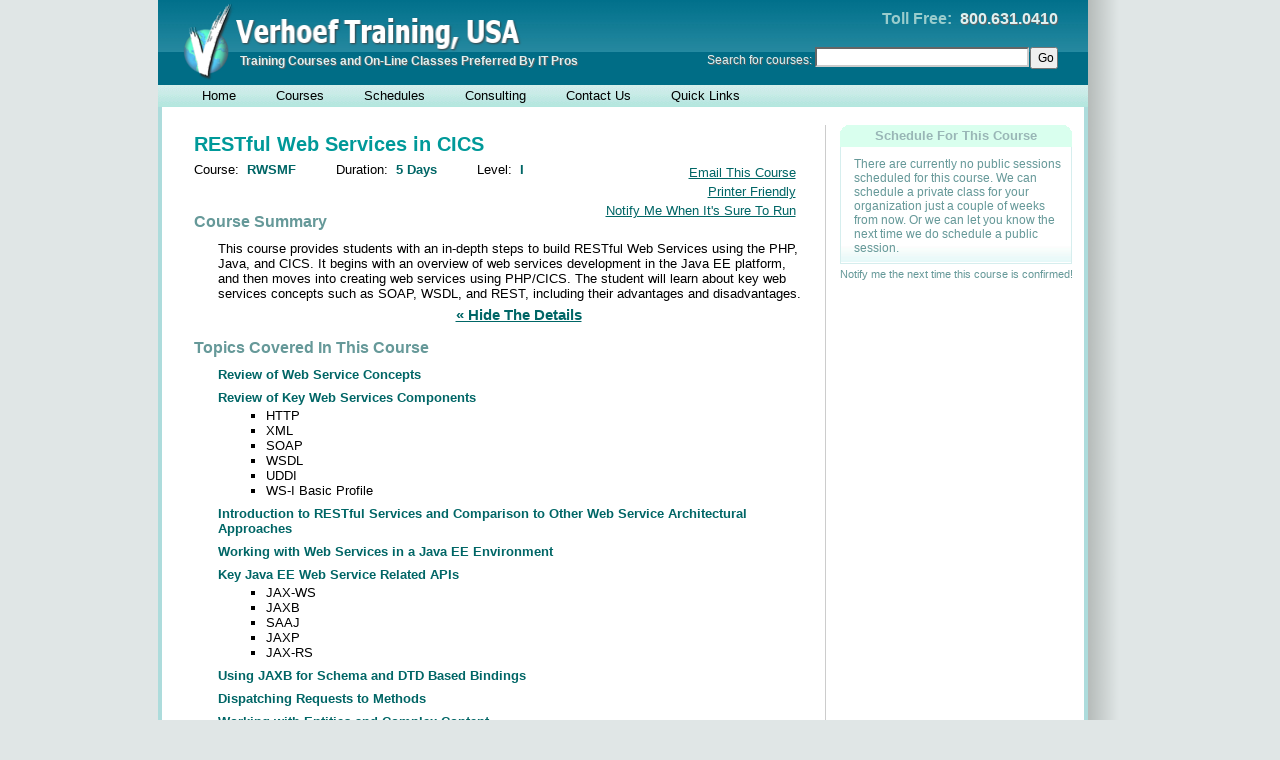

--- FILE ---
content_type: text/html
request_url: https://www.verhoef-training.com/courses/RWSMF.html
body_size: 5342
content:
<!DOCTYPE html PUBLIC "-//W3C//DTD HTML 4.01 Transitional//EN"
"http://www.w3.org/TR/html4/loose.dtd">
<html>
<head>
<meta http-equiv="X-UA-Compatible" content="IE=Edge" />
<meta http-equiv="Content-Type" content="text/html;charset=UTF-8">
<meta name="keywords" content="Education,RESTful,Instruct,in,Administration,Teach,Training,Learning,Technology,IT,Services,On-Site,Computer,System,Public,Web,On-Line,CICS,Course,Information,Verhoef,Class,Programming,Web-Based">
<title>RESTful Web Services in CICS &ndash; On-Site and Live Web-Based Information Technology Classes, Courses, Learning from Verhoef Training USA</title>
<link rel="stylesheet" type="text/css" href="https://www.verhoef-training.com/styles/vweb.css">
<script type="text/javascript">
<!--
siteRoot = "http://www.verhoef-training.com";
scheduleUrl = "http://www.verhoef-training.com/schedule";
catalogUrl = "http://www.verhoef-training.com/catalog";
coursesUrl = "http://www.verhoef-training.com/courses";
includeUrl = "http://www.verhoef-training.com/vweb/lib";
//-->
</script>
<script type="text/javascript" src="https://www.verhoef-training.com/lib/khclient.js"></script>
<script type="text/javascript" src="https://www.verhoef-training.com/lib/vweb.js"></script>
<!-- added in <head> on courses pages -->
<meta name="description" content="This course provides students with an in-depth steps to build RESTful Web Services using the PHP, Java, and CICS.  Covers concepts such as SOAP, WSDL, and REST, including their advantages and disadvantages.">
<link rel="canonical" href="https://www.verhoef-training.com/courses/RWSMF.html">
<link rel="stylesheet" type="text/css" href="https://www.verhoef-training.com/styles/courses.css">
<script type="text/javascript" src="https://www.verhoef-training.com/lib/courses.js"></script>
<script>
<!--
KH.addInitMethod( initCoursePage );
//-->
</script>
<style type="text/css">
/*  styles defined by CategoryMenus component */
#category-menu {top:104px; left:97px; width:270px;}
#category-menu A DIV {width:250px;}
#subcat-ESKILL {top:102px; left:350px; width:240px}
#subcat-ESKILL A DIV {width:232px;}
#subcat-IBM {top:122px; left:350px; width:240px}
#subcat-IBM A DIV {width:232px;}
#subcat-JAVA {top:142px; left:350px; width:240px}
#subcat-JAVA A DIV {width:232px;}
#subcat-MS {top:162px; left:350px; width:240px}
#subcat-MS A DIV {width:232px;}
#subcat-UNLI {top:182px; left:350px; width:240px}
#subcat-UNLI A DIV {width:232px;}
#subcat-MOBILE {top:202px; left:350px; width:240px}
#subcat-MOBILE A DIV {width:232px;}
#subcat-ORA {top:222px; left:350px; width:240px}
#subcat-ORA A DIV {width:232px;}
#subcat-PROG {top:242px; left:350px; width:240px}
#subcat-PROG A DIV {width:232px;}
#subcat-BI {top:262px; left:350px; width:240px}
#subcat-BI A DIV {width:232px;}
#subcat-DATA {top:282px; left:350px; width:240px}
#subcat-DATA A DIV {width:232px;}
#subcat-WEBSOA {top:302px; left:350px; width:240px}
#subcat-WEBSOA A DIV {width:232px;}
#subcat-OPS {top:322px; left:350px; width:240px}
#subcat-OPS A DIV {width:232px;}
#subcat-TEST {top:342px; left:350px; width:240px}
#subcat-TEST A DIV {width:232px;}
#subcat-NETW {top:362px; left:350px; width:240px}
#subcat-NETW A DIV {width:232px;}
#subcat-SECUR {top:382px; left:350px; width:240px}
#subcat-SECUR A DIV {width:232px;}
#subcat-PORT {top:402px; left:350px; width:240px}
#subcat-PORT A DIV {width:232px;}
#subcat-XML {top:422px; left:350px; width:240px}
#subcat-XML A DIV {width:232px;}
#subcat-ENTAPP {top:442px; left:350px; width:240px}
#subcat-ENTAPP A DIV {width:232px;}
</style>
</head>
<body><center>
<div id="page-shadow">
<div id="page-header">
<a href="https://www.verhoef-training.com"><img src="https://www.verhoef-training.com/images/header-logo-us.png"></a><div id="header-tagline">Training Courses and On-Line Classes Preferred By IT Pros</div>
<div id="header-phone"><b>Toll Free:</b>&nbsp;&nbsp;800.631.0410</div>
<form id="header-search" method="POST" action="https://www.verhoef-training.com/vweb/search">
<button type="submit">Go</button>
<div class="input"><input type="text" name="q"></div>Search for courses:&nbsp;</form>
</div>
<div id="navbar">
<div style="width:24px;"><!-- left-margin --></div>
<a href="https://www.verhoef-training.com/">Home</a>
<a id="courses" href="https://www.verhoef-training.com/catalog/index.html">Courses</a>
<a id="schedule" href="https://www.verhoef-training.com/schedule/index.html">Schedules</a>
<a href="https://www.verhoef-training.com/consulting/index.html">Consulting</a>
<a href="https://www.verhoef-training.com/contactus.html">Contact Us</a>
<a id="quicklinks" href="javascript:void(0)">Quick Links</a>
</div>
<div id="schedule-menu" class="dropmenu">
<a href="https://www.verhoef-training.com/schedule/location/index.html"><div>By Course Location</div></a>
<a href="https://www.verhoef-training.com/schedule/category/index.html"><div>By Course Category</div></a>
</div>
<div id="quicklinks-menu" class="dropmenu">
<a href="https://www.verhoef-training.com/schedule/location/index.html"><div>Course Schedule By Location</div></a>
<a href="https://www.verhoef-training.com/schedule/location/WBILT.html"><div>Web-Based Course Schedule</div></a>
<a href="https://www.verhoef-training.com/vweb/classrequest" rel="nofollow" class="hijack lightbox"><div>Request A Class</div></a>
</div>
<!-- menus generated by CategoryMenus component -->
<div id="category-menu" class="dropmenu">
  <a href="https://www.verhoef-training.com/catalog/ESKILL.html" id="item-ESKILL"><div><b>&raquo;</b>Essential Skills For IT Professionals</div></a>
  <a href="https://www.verhoef-training.com/catalog/IBM.html" id="item-IBM"><div><b>&raquo;</b>IBM Mainframe, iSeries and z/OS</div></a>
  <a href="https://www.verhoef-training.com/catalog/JAVA.html"><div>Java Programming</div></a>
  <a href="https://www.verhoef-training.com/catalog/MS.html" id="item-MS"><div><b>&raquo;</b>Microsoft Technologies</div></a>
  <a href="https://www.verhoef-training.com/catalog/UNLI.html" id="item-UNLI"><div><b>&raquo;</b>Unix, Linux and Related</div></a>
  <a href="https://www.verhoef-training.com/catalog/MOBILE.html"><div>Mobile Computing</div></a>
  <a href="https://www.verhoef-training.com/catalog/ORA.html" id="item-ORA"><div><b>&raquo;</b>Oracle Technologies</div></a>
  <a href="https://www.verhoef-training.com/catalog/PROG.html" id="item-PROG"><div><b>&raquo;</b>Programming</div></a>
  <a href="https://www.verhoef-training.com/catalog/BI.html" id="item-BI"><div><b>&raquo;</b>Business Intelligence</div></a>
  <a href="https://www.verhoef-training.com/catalog/DATA.html" id="item-DATA"><div><b>&raquo;</b>Database and Data Warehouse</div></a>
  <a href="https://www.verhoef-training.com/catalog/WEBSOA.html" id="item-WEBSOA"><div><b>&raquo;</b>Web, WebServices and SOA</div></a>
  <a href="https://www.verhoef-training.com/catalog/OPS.html" id="item-OPS"><div><b>&raquo;</b>System Administration and Operations</div></a>
  <a href="https://www.verhoef-training.com/catalog/TEST.html"><div>Testing</div></a>
  <a href="https://www.verhoef-training.com/catalog/NETW.html"><div>Networking</div></a>
  <a href="https://www.verhoef-training.com/catalog/SECUR.html"><div>Security</div></a>
  <a href="https://www.verhoef-training.com/catalog/PORT.html"><div>Portals/Portlets</div></a>
  <a href="https://www.verhoef-training.com/catalog/XML.html"><div>XML</div></a>
  <a href="https://www.verhoef-training.com/catalog/ENTAPP.html" id="item-ENTAPP"><div><b>&raquo;</b>Enterprise Apps/Frameworks</div></a>
</div>
<div id="subcat-ESKILL" class="dropmenu submenu">
  <a href="https://www.verhoef-training.com/catalog/ESKILL/TOOLS.html"><div>Office and Other Productivity Tools</div></a>
  <a href="https://www.verhoef-training.com/catalog/ESKILL/MODEL.html"><div>RUP/UML, Data/Process Modeling</div></a>
  <a href="https://www.verhoef-training.com/catalog/ESKILL/BAM.html"><div>Business Analysis/Modeling</div></a>
  <a href="https://www.verhoef-training.com/catalog/ESKILL/TECHN.html"><div>Standards and Technologies</div></a>
  <a href="https://www.verhoef-training.com/catalog/ESKILL/PM.html"><div>Project and IT Management</div></a>
  <a href="https://www.verhoef-training.com/catalog/ESKILL/ITIL.html"><div>ITIL</div></a>
</div>
<div id="subcat-IBM" class="dropmenu submenu">
  <a href="https://www.verhoef-training.com/catalog/IBM/ESKILL.html"><div>Essential Skills</div></a>
  <a href="https://www.verhoef-training.com/catalog/IBM/CICS.html"><div>CICS/TS</div></a>
  <a href="https://www.verhoef-training.com/catalog/IBM/IMS.html"><div>IMS</div></a>
  <a href="https://www.verhoef-training.com/catalog/IBM/ISER.html"><div>iSeries</div></a>
  <a href="https://www.verhoef-training.com/catalog/IBM/PROG.html"><div>Programming</div></a>
  <a href="https://www.verhoef-training.com/catalog/IBM/NET.html"><div>Networking</div></a>
  <a href="https://www.verhoef-training.com/catalog/IBM/SEC.html"><div>Security</div></a>
  <a href="https://www.verhoef-training.com/catalog/IBM/STOR.html"><div>Storage Management</div></a>
  <a href="https://www.verhoef-training.com/catalog/IBM/ENG.html"><div>System Engineering</div></a>
  <a href="https://www.verhoef-training.com/catalog/IBM/OPS.html"><div>System Operations</div></a>
</div>
<div id="subcat-MS" class="dropmenu submenu">
  <a href="https://www.verhoef-training.com/catalog/MS/ESKILL.html"><div>Essential Skills</div></a>
  <a href="https://www.verhoef-training.com/catalog/MS/SQLSRV.html"><div>SQL Server</div></a>
  <a href="https://www.verhoef-training.com/catalog/MS/IIS.html"><div>Internet Information Server</div></a>
  <a href="https://www.verhoef-training.com/catalog/MS/SHPT.html"><div>SharePoint and BizTalk Servers</div></a>
  <a href="https://www.verhoef-training.com/catalog/MS/OPS.html"><div>Administration and Operations</div></a>
  <a href="https://www.verhoef-training.com/catalog/MS/PROG.html"><div>Programming Languages/Tools</div></a>
  <a href="https://www.verhoef-training.com/catalog/MS/NET.html"><div>.NET and ASP.NET</div></a>
  <a href="https://www.verhoef-training.com/catalog/MS/SOA.html"><div>SOA, Web Services and XML</div></a>
</div>
<div id="subcat-UNLI" class="dropmenu submenu">
  <a href="https://www.verhoef-training.com/catalog/UNLI/ESKILL.html"><div>Essential Skills</div></a>
  <a href="https://www.verhoef-training.com/catalog/UNLI/OPS.html"><div>Administration and Operations</div></a>
  <a href="https://www.verhoef-training.com/catalog/UNLI/DATA.html"><div>Database Management Systems</div></a>
  <a href="https://www.verhoef-training.com/catalog/UNLI/WEB.html"><div>Web and Application Servers</div></a>
  <a href="https://www.verhoef-training.com/catalog/UNLI/PROG.html"><div>Programming Languages/Tools</div></a>
  <a href="https://www.verhoef-training.com/catalog/UNLI/SOA.html"><div>SOA, Web Services and XML</div></a>
</div>
<div id="subcat-ORA" class="dropmenu submenu">
  <a href="https://www.verhoef-training.com/catalog/ORA/PROG.html"><div>SQL, PL/SQL and DB Development</div></a>
  <a href="https://www.verhoef-training.com/catalog/ORA/OPS.html"><div>DB Administration and Operation</div></a>
  <a href="https://www.verhoef-training.com/catalog/ORA/WARE.html"><div>Data Warehouses and BI</div></a>
  <a href="https://www.verhoef-training.com/catalog/ORA/WEBL.html"><div>Weblogic and Web Services</div></a>
</div>
<div id="subcat-PROG" class="dropmenu submenu">
  <a href="https://www.verhoef-training.com/catalog/PROG/JAVA.html"><div>Java and Related Tools</div></a>
  <a href="https://www.verhoef-training.com/catalog/PROG/MS.html"><div>C#, VB and Related Tools</div></a>
  <a href="https://www.verhoef-training.com/catalog/PROG/IBM.html"><div>Mainframe Programming</div></a>
  <a href="https://www.verhoef-training.com/catalog/PROG/CLIENT.html"><div>Browser Programming</div></a>
  <a href="https://www.verhoef-training.com/catalog/PROG/SQL.html"><div>SQL and Database Programming</div></a>
  <a href="https://www.verhoef-training.com/catalog/PROG/SOA.html"><div>SOA/Web Service Programming</div></a>
  <a href="https://www.verhoef-training.com/catalog/PROG/PLANG.html"><div>Other Programming Languages</div></a>
  <a href="https://www.verhoef-training.com/catalog/PROG/SCRIPT.html"><div>Shells/Scripting For All OSs</div></a>
  <a href="https://www.verhoef-training.com/catalog/PROG/IDE.html"><div>Eclipse, Visual Studio and other IDEs</div></a>
</div>
<div id="subcat-BI" class="dropmenu submenu">
  <a href="https://www.verhoef-training.com/catalog/BI/FULL.html"><div>All BI Courses</div></a>
  <a href="https://www.verhoef-training.com/catalog/BI/BUILD.html"><div>Building Your BI Skills</div></a>
</div>
<div id="subcat-DATA" class="dropmenu submenu">
  <a href="https://www.verhoef-training.com/catalog/DATA/ESKILL.html"><div>Essential Skills</div></a>
  <a href="https://www.verhoef-training.com/catalog/DATA/IBM.html"><div>CICS and IMS</div></a>
  <a href="https://www.verhoef-training.com/catalog/DATA/ORA.html"><div>Oracle</div></a>
  <a href="https://www.verhoef-training.com/catalog/DATA/SYBASE.html"><div>Sybase</div></a>
  <a href="https://www.verhoef-training.com/catalog/DATA/DB2.html"><div>IBM DB2 (UDB)</div></a>
  <a href="https://www.verhoef-training.com/catalog/DATA/MS.html"><div>Microsoft SQL Server</div></a>
  <a href="https://www.verhoef-training.com/catalog/DATA/MYSQL.html"><div>MySQL</div></a>
  <a href="https://www.verhoef-training.com/catalog/DATA/WARE.html"><div>Data Warehouses and BI</div></a>
</div>
<div id="subcat-WEBSOA" class="dropmenu submenu">
  <a href="https://www.verhoef-training.com/catalog/WEBSOA/ESKILL.html"><div>Essential Skills and Concepts</div></a>
  <a href="https://www.verhoef-training.com/catalog/WEBSOA/CLIENT.html"><div>Browser Programming and RIA</div></a>
  <a href="https://www.verhoef-training.com/catalog/WEBSOA/JAVA.html"><div>Java-Based Tools</div></a>
  <a href="https://www.verhoef-training.com/catalog/WEBSOA/MS.html"><div>Microsoft Technologies</div></a>
  <a href="https://www.verhoef-training.com/catalog/WEBSOA/XML.html"><div>XML and Web Services</div></a>
  <a href="https://www.verhoef-training.com/catalog/WEBSOA/WEBSPH.html"><div>IBM WebSphere Technologies</div></a>
  <a href="https://www.verhoef-training.com/catalog/WEBSOA/ORAWL.html"><div>Oracle WebLogic Technologies</div></a>
  <a href="https://www.verhoef-training.com/catalog/WEBSOA/OPEN.html"><div>Apache, JBOSS, other Servers</div></a>
  <a href="https://www.verhoef-training.com/catalog/WEBSOA/INTEG.html"><div>ESBs, Integration and Governance</div></a>
</div>
<div id="subcat-OPS" class="dropmenu submenu">
  <a href="https://www.verhoef-training.com/catalog/OPS/IBM.html"><div>Mainframe Operations/Administration</div></a>
  <a href="https://www.verhoef-training.com/catalog/OPS/MS.html"><div>Microsoft System Administration</div></a>
  <a href="https://www.verhoef-training.com/catalog/OPS/OPEN.html"><div>UNIX/Linux System Administration</div></a>
  <a href="https://www.verhoef-training.com/catalog/OPS/VIRT.html"><div>Virtualization</div></a>
  <a href="https://www.verhoef-training.com/catalog/OPS/SEC.html"><div>Security</div></a>
  <a href="https://www.verhoef-training.com/catalog/OPS/PERF.html"><div>Performance Tuning/Monitoring</div></a>
  <a href="https://www.verhoef-training.com/catalog/OPS/SOA.html"><div>SOA and Web Service Management</div></a>
</div>
<div id="subcat-ENTAPP" class="dropmenu submenu">
  <a href="https://www.verhoef-training.com/catalog/ENTAPP/WEBSPH.html"><div>Websphere Server and MQ</div></a>
  <a href="https://www.verhoef-training.com/catalog/ENTAPP/ORAWL.html"><div>Oracle and WebLogic</div></a>
  <a href="https://www.verhoef-training.com/catalog/ENTAPP/LOTUS.html"><div>Lotus Notes/Domino</div></a>
</div>
<div id="content-container"><div id="content">
<div id="content-top-margin"><!-- spacer --></div>
<table cellspacing="0px" cellpadding="0px" border="0px" style="margin-left:20px;">
<tr><td id="content-min-height" rowspan="2"></td>
<td id="main" class="two-sided" rowspan="2">
<div id="course-outline">
<h1>RESTful Web Services in CICS</h1>
<div class="subtitle">Course:&nbsp; <strong>RWSMF</strong></div>
<div class="subtitle">Duration:&nbsp; <strong>5 Days</strong> </div>
<div class="subtitle">Level:&nbsp; <strong>I</strong></div>
<div style="clear:both;"></div>
<div id="ops-menu">
<nobr><a id="email-course" rel="nofollow" href="https://www.verhoef-training.com/vweb/emailcourse/RWSMF" class="hijack lightbox">Email This Course</a></nobr><br>
<nobr><a id="print-course" target="blank" rel="nofollow" href="https://www.verhoef-training.com/courses/RWSMF.html?format=printable">Printer Friendly</a></nobr><br>
<nobr><a id="print-course" rel="nofollow" href="https://www.verhoef-training.com/vweb/classrequest?course=RWSMF&when=NEXT">Notify Me When It's Sure To Run</a></nobr>
</div>
<div style="height:20px;"><!--spacer--></div>
<div class="heading">Course Summary</div>
<p>This course provides students with an in-depth steps to build RESTful Web Services using the PHP, Java, and CICS. It begins with an overview of web services development in the Java EE platform, and then moves into creating web services using PHP/CICS. The student will learn about key web services concepts such as SOAP, WSDL, and REST, including their advantages and disadvantages.</p>
<a href="javascript:void(0)" class="hide-details">&laquo; Hide The Details</a>
<div id="hideable">
<div class="heading">Topics Covered In This Course</div>
<div id="content-section">
<h1 class="section">Review of Web Service Concepts</h1>
<h1 class="section">Review of Key Web Services Components</h1>
<ul class="topic">
  <li>HTTP</li>
  <li>XML</li>
  <li>SOAP</li>
  <li>WSDL</li>
  <li>UDDI</li>
  <li>WS-I Basic Profile</li>
</ul>
<h1 class="section">Introduction to RESTful Services and Comparison to Other Web Service Architectural Approaches</h1>
<h1 class="section">Working with Web Services in a Java EE Environment</h1>
<h1 class="section">Key Java EE Web Service Related APIs</h1>
<ul class="topic">
  <li>JAX-WS</li>
  <li>JAXB</li>
  <li>SAAJ</li>
  <li>JAXP</li>
  <li>JAX-RS</li>
</ul>
<h1 class="section">Using JAXB for Schema and DTD Based Bindings</h1>
<h1 class="section">Dispatching Requests to Methods</h1>
<h1 class="section">Working with Entities and Complex Content</h1>
<h1 class="section">Using Contexts and Lifecycles Effectively</h1>
<h1 class="section">CICS, PHP, and RESTful Web Services - The Big picture</h1>
<h1 class="section">Installation and Configuration</h1>
<h1 class="section">Accessing Request Information with zget() and zlist()</h1>
<h1 class="section">RESTful Events and Event Handlers</h1>
<h1 class="section">An Example RESTful Service</h1>
<h1 class="section">Calling CICS Programs from PHP</h1>
<h1 class="section">Accessing DB2 Databases from PHP</h1>
<h1 class="section">Managing Units of Work</h1>
<h1 class="section">Debugging PHP Scripts</h1>
<h1 class="section">Troubleshooting</h1>
</div>
<div class="heading">What You Can Expect</div>
<p>At the end of this course, students will be able to:</p>
<ul>
  <li>Understand and evaluate the advantages/disadvantages of the RESTful architecture for web services</li>
  <li>Work with and use Java and PHP to develop simple RESTful services in CICS.</li>
  <li>Implement advanced JAX-RS concepts like HTTP request bindings, Java-XML bindings, life cycles, and contexts.</li>
</ul>
<div class="heading">Who Should Take This Course</div>
<p>Experienced programmers looking to adopt the RESTful approach to web service based architectures in CICS.</p>
<div class="heading">Recommended Prerequisites</div>
<p>Some exposure to programming.</p>
<div class="heading">Training Style</div>
<p>Instructor led with 50% lecture and 50% lab.</p>
<a href="javascript:void(0)" class="hide-details">&laquo; Hide The Details</a>
</div><!-- end of "hideable" div -->
<script type="text/javascript">var initiallyHidden = false;</script>
<div class="sales-notes">
<p>
Every student attending a Verhoef Training class will receive
a certificate good for $100 toward their next public class taken
within a year.
</p>
<p>
You can also buy "Verhoef Vouchers" to get a discounted rate for a
single student in any of our public or web-based classes.
Contact your account manager or our sales office for details.
</p>
</div><!--end of sales-notes -->
</div><!--end of course-outline-->
</td>
<td id="divider" rowspan="2"></td>
<td id="rhs">
<table class="rhslist" align="center" cellpadding="0px" cellspacing="0px" border="0px">
<tr class="heading"><th colspan="2">Schedule For This Course</th></tr>
<tr><td colspan="2">
<a href="https://www.verhoef-training.com/vweb/classrequest?course=RWSMF" title="Click to contact your Account Manager" rel="nofollow" class="hijack lightbox"><div class="message">
There are currently no public sessions scheduled for this course.
We can schedule a private class for your organization
just a couple of weeks from now.
Or we can let you know the next time we do schedule a public session.
</td></tr>
</table>
<div style="height:4px;"><!--spacer--></div>
<a class="rhslink" href="https://www.verhoef-training.com/vweb/classrequest?course=RWSMF&when=NEXT" rel="nofollow" class="hijack lightbox">Notify me the next time this course is confirmed!</a>
<div style="height:50px;"><!--spacer--></div>
</td>
</tr>
<tr><td id="rhs-bottom">
Can't find the course you want?<br>
Call us at <strong>800.533.3893</strong>, or<br>
email us at <a href="/cdn-cgi/l/email-protection#0b62656d644b7d6e7963646e6d25686466"><span class="__cf_email__" data-cfemail="b2dbdcd4ddf2c4d7c0daddd7d49cd1dddf">[email&#160;protected]</span></a>
</td>
</tr>
<tr><td colspan="3"></td></tr>
</table>
</div></div>
</div><!-- end of shadow -->
<div id="page-bottom">
<div id="copyright">&copy; Copyright 2010-2015 Verhoef Training &ndash; All Rights Reserved.</div>
<div id="bottom-nav"><a href="https://www.verhoef-training.com/privacy.html" rel="nofollow">Privacy Notice</a></div>
</div>
</center><script data-cfasync="false" src="/cdn-cgi/scripts/5c5dd728/cloudflare-static/email-decode.min.js"></script><script defer src="https://static.cloudflareinsights.com/beacon.min.js/vcd15cbe7772f49c399c6a5babf22c1241717689176015" integrity="sha512-ZpsOmlRQV6y907TI0dKBHq9Md29nnaEIPlkf84rnaERnq6zvWvPUqr2ft8M1aS28oN72PdrCzSjY4U6VaAw1EQ==" data-cf-beacon='{"version":"2024.11.0","token":"8d1c29a6e4a1423987072d52b0be7220","r":1,"server_timing":{"name":{"cfCacheStatus":true,"cfEdge":true,"cfExtPri":true,"cfL4":true,"cfOrigin":true,"cfSpeedBrain":true},"location_startswith":null}}' crossorigin="anonymous"></script>
</body>
</html>


--- FILE ---
content_type: application/x-javascript
request_url: https://www.verhoef-training.com/lib/courses.js
body_size: 115
content:
function initCoursePage() {
    //  set up the behavior for show/hide details
    var el = $( "hideable" );
    var list = document.getElementsByClassName("hide-details");
    var link = null;
    var i;
    for ( i=0; i<list.length; i++ ) {
	link = list[i];
	link.originalContent = link.innerHTML;
	link.hideableSection = el;
        link.onclick = toggleOutlineDetails;
	link.style.display = "block";
    }
    //  as long as the "initiallyHidden" variable is NOT set to false,
    //  let 'er rip once on the last one found
    if ( typeof(initiallyHidden)!="undefined" && initiallyHidden ) {
        toggleOutlineDetails.call( link );
    }
}

function toggleOutlineDetails( evt ) {
    if ( !evt )  evt = window.event;
    this.blur();
    var el;
    if ( ! (el=this.hideableSection) )  return;
    var makeVisible = ( el.style.display=="none" );
    el.style.display = ( makeVisible ) ? "block" : "none";
    var list = document.getElementsByClassName("hide-details");
    for ( var i=0; i<list.length; i++ ) {
        list[i].innerHTML = ( makeVisible ) ? list[i].originalContent
					    : "Show Me More &raquo;";
    }
    if ( evt.preventDefault )  evt.preventDefault();
    else evt.returnValue = false;
    evt.cancelBubble =true;
}
